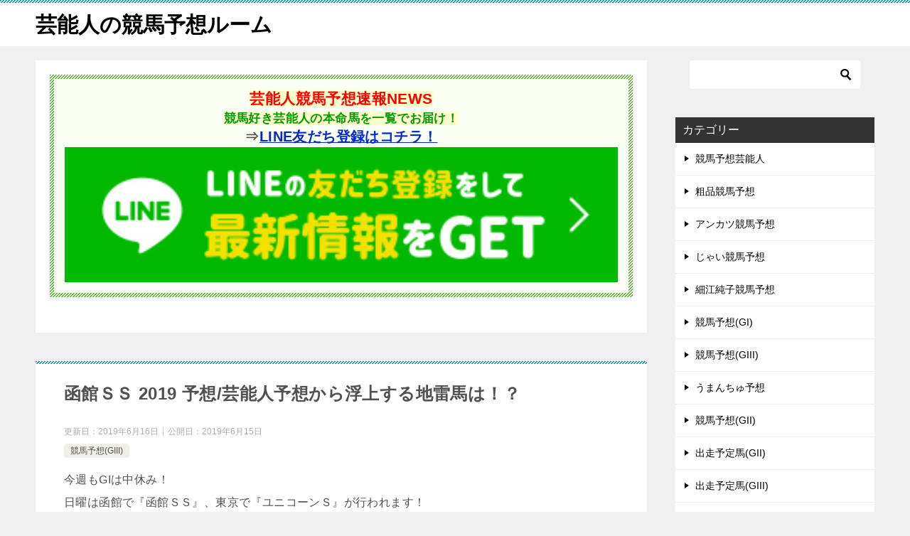

--- FILE ---
content_type: text/html; charset=UTF-8
request_url: https://keibaroom.com/hakodatess2019/
body_size: 9200
content:
<!doctype html>
<html lang="ja" class="col2 layout-footer-show">
<head>
<!-- Google tag (gtag.js) -->
<script async src="https://www.googletagmanager.com/gtag/js?id=G-VVFN2Y0Y0J"></script>
<script>
  window.dataLayer = window.dataLayer || [];
  function gtag(){dataLayer.push(arguments);}
  gtag('js', new Date());

  gtag('config', 'G-VVFN2Y0Y0J');
</script>	<meta charset="UTF-8">
	<meta name="viewport" content="width=device-width, initial-scale=1">
	<link rel="profile" href="http://gmpg.org/xfn/11">

	<link media="all" href="https://keibaroom.com/wp-content/cache/autoptimize/css/autoptimize_ac6ed24e849a0cf9ca14e06e2558a805.css" rel="stylesheet"><title>函館ＳＳ 2019 予想/芸能人予想から浮上する地雷馬は！？</title>
<meta name='robots' content='max-image-preview:large' />
	<script>
		var shf = 1;
		var lso = 1;
		var ajaxurl = 'https://keibaroom.com/wp-admin/admin-ajax.php';
		var sns_cnt = true;
			</script>
	<link rel="alternate" type="application/rss+xml" title="芸能人の競馬予想ルーム &raquo; フィード" href="https://keibaroom.com/feed/" />
<link rel="alternate" type="application/rss+xml" title="芸能人の競馬予想ルーム &raquo; コメントフィード" href="https://keibaroom.com/comments/feed/" />
<link rel="alternate" type="application/rss+xml" title="芸能人の競馬予想ルーム &raquo; 函館ＳＳ 2019 予想/芸能人予想から浮上する地雷馬は！？ のコメントのフィード" href="https://keibaroom.com/hakodatess2019/feed/" />
<link rel="alternate" title="oEmbed (JSON)" type="application/json+oembed" href="https://keibaroom.com/wp-json/oembed/1.0/embed?url=https%3A%2F%2Fkeibaroom.com%2Fhakodatess2019%2F" />
<link rel="alternate" title="oEmbed (XML)" type="text/xml+oembed" href="https://keibaroom.com/wp-json/oembed/1.0/embed?url=https%3A%2F%2Fkeibaroom.com%2Fhakodatess2019%2F&#038;format=xml" />













<link rel="canonical" href="https://keibaroom.com/hakodatess2019/" />
<link rel="https://api.w.org/" href="https://keibaroom.com/wp-json/" /><link rel="alternate" title="JSON" type="application/json" href="https://keibaroom.com/wp-json/wp/v2/posts/67" /><link rel="EditURI" type="application/rsd+xml" title="RSD" href="https://keibaroom.com/xmlrpc.php?rsd" />
<link rel='shortlink' href='https://keibaroom.com/?p=67' />
<meta name="description" content="今週もGIは中休み！ 日曜は函館で『函館ＳＳ』、東京で『ユニコーンＳ』が行われます！ カイバから薬物が検出された問題で多くの出走取消が出た今週の中央競馬。 函館ＳＳも６頭が取消となり、７頭立てでのレースとなってしまいまし …">
		<!--OGP-->
		<meta property="og:type" content="article" />
<meta property="og:url" content="https://keibaroom.com/hakodatess2019/" />
		<meta property="og:title" content="函館ＳＳ 2019 予想/芸能人予想から浮上する地雷馬は！？"/>
		<meta property="og:description" content="今週もGIは中休み！ 日曜は函館で『函館ＳＳ』、東京で『ユニコーンＳ』が行われます！ カイバから薬物が検出された問題で多くの出走取消が出た今週の中央競馬。 函館ＳＳも６頭が取消となり、７頭立てでのレースとなってしまいまし …">
		<meta property="og:site_name" content="芸能人の競馬予想ルーム">
		<meta property="og:image" content="https://keibaroom.com/wp-content/themes/keni8-child/images/ogp-default.jpg">
					<meta property="og:image:type" content="image/jpeg">
						<meta property="og:image:width" content="540">
			<meta property="og:image:height" content="360">
					<meta property="og:locale" content="ja_JP">
				<!--OGP-->
		<link rel="icon" href="https://keibaroom.com/wp-content/uploads/2023/01/favicon-gei-150x150.png" sizes="32x32" />
<link rel="icon" href="https://keibaroom.com/wp-content/uploads/2023/01/favicon-gei-300x300.png" sizes="192x192" />
<link rel="apple-touch-icon" href="https://keibaroom.com/wp-content/uploads/2023/01/favicon-gei-300x300.png" />
<meta name="msapplication-TileImage" content="https://keibaroom.com/wp-content/uploads/2023/01/favicon-gei-300x300.png" />
<script async src="https://pagead2.googlesyndication.com/pagead/js/adsbygoogle.js?client=ca-pub-8259423824990177"
     crossorigin="anonymous"></script>
<meta name="google-site-verification" content="qgzR5MQeOnxyyUJ61fesZ3kGJ-f4AfYvUPMmGV1ArhY" />		
		</head>

<body class="wp-singular post-template-default single single-post postid-67 single-format-standard wp-theme-keni80_wp_standard_all_202301021019 wp-child-theme-keni8-child no-gn"><!--ページの属性-->

<div id="top" class="keni-container">

<!--▼▼ ヘッダー ▼▼-->
<div class="keni-header_wrap">
	<div class="keni-header_outer">
		
		<header class="keni-header keni-header_col1">
			<div class="keni-header_inner">

							<p class="site-title"><a href="https://keibaroom.com/" rel="home">芸能人の競馬予想ルーム</a></p>
			
			<div class="keni-header_cont">
						</div>

			</div><!--keni-header_inner-->
		</header><!--keni-header-->	</div><!--keni-header_outer-->
</div><!--keni-header_wrap-->
<!--▲▲ ヘッダー ▲▲-->

<div id="click-space"></div>



<!--▼▼ 追加メインビジュアル広告 ▼▼-->
<div class="keni-mv_wrap">
  <div class="keni-mv_outer">

  </div>
</div>
<!--▲▲ 追加メインビジュアル広告 ▲▲-->

<div class="keni-main_wrap">
	<div class="keni-main_outer">

		<!--▼▼ メインコンテンツ ▼▼-->
		<main id="main" class="keni-main">
			<div class="keni-main_inner">

				<aside class="free-area free-area_before-title">
					<div id="custom_html-3" class="widget_text keni-section_wrap widget widget_custom_html"><section class="widget_text keni-section"><div class="textwidget custom-html-widget"><div class="box_style box_style_green">
<div class="box_inner" style="text-align: center;"><b><span style="background-color: #ffffcc; font-size: 150%; color: #ff0000;">芸能人競馬予想速報NEWS</span></b><br>
<b><span style="background-color: #ffffcc; font-size: 120%; color: #009900;">競馬好き芸能人の本命馬を一覧でお届け！</span></b><br>
<span style="font-size: 140%;"><b>⇒<a href="https://lin.ee/yXCNYTu" rel="nofollow">LINE友だち登録はコチラ！</a></b></span><br>
<a href="https://lin.ee/yXCNYTu" target="_blank" title="芸能人競馬予想速報" rel="noopener"><img width="100%" src="https://gkeiba51.com/wp-content/uploads/2024/05/line.jpg" alt="芸能人競馬予想LINE" /></a></div>
</div></div></section></div>				</aside><!-- #secondary -->

		<article class="post-67 post type-post status-publish format-standard category-giii keni-section" itemscope itemtype="http://schema.org/Article">
<meta itemscope itemprop="mainEntityOfPage"  itemType="https://schema.org/WebPage" itemid="https://keibaroom.com/hakodatess2019/" />

<div class="keni-section_wrap article_wrap">
	<div class="keni-section">

		<header class="article-header">
			<h1 class="entry_title" itemprop="headline">函館ＳＳ 2019 予想/芸能人予想から浮上する地雷馬は！？</h1>
			<div class="entry_status">
		<ul class="entry_date">
		<li class="entry_date_item">更新日：<time itemprop="dateModified" datetime="2019-06-16T14:57:02+09:00" content="2019-06-16T14:57:02+09:00">2019年6月16日</time></li>		<li class="entry_date_item">公開日：<time itemprop="datePublished" datetime="2019-06-15T13:48:11+09:00" content="2019-06-15T13:48:11+09:00">2019年6月15日</time></li>	</ul>
		<ul class="entry_category">
		<li class="entry_category_item %e7%ab%b6%e9%a6%ac%e4%ba%88%e6%83%b3giii"><a href="https://keibaroom.com/category/%e7%ab%b6%e9%a6%ac%e4%ba%88%e6%83%b3giii/">競馬予想(GIII)</a></li>	</ul>
</div>					</header><!-- .article-header -->

		<div class="article-body" itemprop="articleBody">
			
			
<p>今週もGIは中休み！<br>
日曜は函館で『函館ＳＳ』、東京で『ユニコーンＳ』が行われます！</p>



<p>カイバから薬物が検出された問題で多くの出走取消が出た今週の中央競馬。</p>



<p>函館ＳＳも６頭が取消となり、７頭立てでのレースとなってしまいました。</p>



<p>７頭立てではありますが、今年の『函館ＳＳ』の芸能人や競馬記者などのの本命予想を参考に、今週の危険な馬(地雷馬)をチョイス。</p>



<p>少頭数の一戦からさらに出走馬を絞って的中に繋げたいと思います。</p>



<p><strong>【芸能人】</strong><br> 天童なこ◎ 2.ペイシャフェリシタ<br> やべ神◎ 13.タワーオブロンドン<br> 杉本清◎ <s>6.ダノンスマッシュ</s><br> ギャロップ林◎  『ユニコーンＳ』を予想 <br> シャンプーハット・こいで(4)◎ 11.アスターペガサス<br> 高田秋◎ 『ユニコーンＳ』を予想<br> 東幹久◎  『ユニコーンＳ』を予想 </p>



<p><strong>【競馬記者/ライター】</strong><br> 辻三蔵◎ 2.ペイシャフェリシタ<br> 井内利彰◎ 10.カイザーメランジェ<br> 水上学◎ 『ユニコーンＳ』を予想<br> ヒロシ◎ 7.ダイメイフジ<br> 望田潤◎ 2.ペイシャフェリシタ<br> 柏木集保◎ 『ユニコーンＳ』を予想<br> 大スポ明神◎ 1.サフランハート<br> 佐野裕樹◎ 10.カイザーメランジェ<br> 妹尾和也◎ 7.ダイメイフジ<br> 万哲(スポニチ)◎ 2.ペイシャフェリシタ</p>



<p>☆ここに挙げた予想家陣を含む、その他の芸能人などの予想/本命馬はこちら！<br>
<strong>◆<a href="https://gkeiba51.com/blog-entry-1381.html" target="_blank" rel="noreferrer noopener">【函館ＳＳ 2019 予想】うまんちゅ、天童なこ、虎石晃など芸能人/競馬記者の本命は？</a></strong></p>



<p>【今週の逆説の地雷馬】<br> ※予想家陣の印の傾向から馬券的にいらない馬</p>



<p>・2.ペイシャフェリシタ<br>
・1.サフランハート<br>
・7.ダイメイフジ </p>



<p>※今後の印の付き方などで若干の入れ替えがある場合があります。</p>

		</div><!-- .article-body -->

	    </div><!-- .keni-section -->
</div><!-- .keni-section_wrap -->


<div class="behind-article-area">

<div class="keni-section_wrap keni-section_wrap_style02">
	<div class="keni-section">


		<div class="keni-related-area keni-section_wrap keni-section_wrap_style02">
			<section class="keni-section">

			<h2 class="keni-related-title">関連記事</h2>

			<ul class="related-entry-list related-entry-list_style01">
			<li class="related-entry-list_item"><figure class="related-entry_thumb"><a href="https://keibaroom.com/umanchu-geinoyoso20210905/" title="新潟記念＆小倉2歳S 2021 芸能人予想/今週、競馬好き芸能人に人気の馬は！？"><img src="https://keibaroom.com/wp-content/themes/keni8-child/images/no-image.jpg" class="relation-image"width="540" height="360" alt="新潟記念＆小倉2歳S 2021 芸能人予想/今週、競馬好き芸能人に人気の馬は！？"></a></figure><p class="related-entry_title"><a href="https://keibaroom.com/umanchu-geinoyoso20210905/" title="新潟記念＆小倉2歳S 2021 芸能人予想/今週、競馬好き芸能人に人気の馬は！？">新潟記念＆小倉2歳S 2021 芸能人予想/今週、競馬好き芸能人に人気の馬は！？</a></p></li><li class="related-entry-list_item"><figure class="related-entry_thumb"><a href="https://keibaroom.com/umanchu-geinoyoso20230618e/" title="ユニコーンステークス 2023 予想/芸能人予想"><img src="https://keibaroom.com/wp-content/themes/keni8-child/images/no-image.jpg" class="relation-image"width="540" height="360" alt="ユニコーンステークス 2023 予想/芸能人予想"></a></figure><p class="related-entry_title"><a href="https://keibaroom.com/umanchu-geinoyoso20230618e/" title="ユニコーンステークス 2023 予想/芸能人予想">ユニコーンステークス 2023 予想/芸能人予想</a></p></li><li class="related-entry-list_item"><figure class="related-entry_thumb"><a href="https://keibaroom.com/umanchu-jiraiuma20210117/" title="京成杯/日経新春杯 2021 予想/芸能人の本命馬から浮上する地雷馬は！？"><img src="https://keibaroom.com/wp-content/themes/keni8-child/images/no-image.jpg" class="relation-image"width="540" height="360" alt="京成杯/日経新春杯 2021 予想/芸能人の本命馬から浮上する地雷馬は！？"></a></figure><p class="related-entry_title"><a href="https://keibaroom.com/umanchu-jiraiuma20210117/" title="京成杯/日経新春杯 2021 予想/芸能人の本命馬から浮上する地雷馬は！？">京成杯/日経新春杯 2021 予想/芸能人の本命馬から浮上する地雷馬は！？</a></p></li><li class="related-entry-list_item"><figure class="related-entry_thumb"><a href="https://keibaroom.com/umanchu-geinoyoso20230611w/" title="函館スプリントステークス 2023 予想/芸能人予想"><img src="https://keibaroom.com/wp-content/themes/keni8-child/images/no-image.jpg" class="relation-image"width="540" height="360" alt="函館スプリントステークス 2023 予想/芸能人予想"></a></figure><p class="related-entry_title"><a href="https://keibaroom.com/umanchu-geinoyoso20230611w/" title="函館スプリントステークス 2023 予想/芸能人予想">函館スプリントステークス 2023 予想/芸能人予想</a></p></li><li class="related-entry-list_item"><figure class="related-entry_thumb"><a href="https://keibaroom.com/umanchu-geinoyoso20220109/" title="シンザン記念 2022 芸能人予想/今週、競馬好き芸能人に人気の馬は！？"><img src="https://keibaroom.com/wp-content/themes/keni8-child/images/no-image.jpg" class="relation-image"width="540" height="360" alt="シンザン記念 2022 芸能人予想/今週、競馬好き芸能人に人気の馬は！？"></a></figure><p class="related-entry_title"><a href="https://keibaroom.com/umanchu-geinoyoso20220109/" title="シンザン記念 2022 芸能人予想/今週、競馬好き芸能人に人気の馬は！？">シンザン記念 2022 芸能人予想/今週、競馬好き芸能人に人気の馬は！？</a></p></li><li class="related-entry-list_item"><figure class="related-entry_thumb"><a href="https://keibaroom.com/umanchu-geinoyoso20230129w/" title="シルクロードS 2023 予想/芸能人予想"><img src="https://keibaroom.com/wp-content/themes/keni8-child/images/no-image.jpg" class="relation-image"width="540" height="360" alt="シルクロードS 2023 予想/芸能人予想"></a></figure><p class="related-entry_title"><a href="https://keibaroom.com/umanchu-geinoyoso20230129w/" title="シルクロードS 2023 予想/芸能人予想">シルクロードS 2023 予想/芸能人予想</a></p></li>
			</ul>


			</section><!--keni-section-->
		</div>		
	<nav class="navigation post-navigation" aria-label="投稿">
		<h2 class="screen-reader-text">投稿ナビゲーション</h2>
		<div class="nav-links"><div class="nav-previous"><a href="https://keibaroom.com/mermaid2019/">マーメイドＳ 2019 予想/芸能人予想から浮上する地雷馬は！？</a></div><div class="nav-next"><a href="https://keibaroom.com/unicorns2019/">ユニコーンＳ 2019 予想/芸能人予想から浮上する地雷馬は！？</a></div></div>
	</nav>
	</div>
</div>
</div><!-- .behind-article-area -->

</article><!-- #post-## -->



<div class="keni-section_wrap keni-section_wrap_style02">
	<section id="comments" class="comments-area keni-section">


	<div id="respond" class="comment-respond">
		<h2 id="reply-title" class="comment-reply-title">コメントを残す <small><a rel="nofollow" id="cancel-comment-reply-link" href="/hakodatess2019/#respond" style="display:none;">コメントをキャンセル</a></small></h2><form action="https://keibaroom.com/wp-comments-post.php" method="post" id="commentform" class="comment-form"><div class="comment-form-author"><p class="comment-form_item_title"><label for="author"><small>名前 <span class="required">必須</span></small></label></p><p class="comment-form_item_input"><input id="author" class="w60" name="author" type="text" value="" size="30" aria-required="true" required="required" /></p></div>
<div class="comment-form-email comment-form-mail"><p class="comment-form_item_title"><label for="email"><small>メール（公開されません） <span class="required">必須</span></small></label></p><p class="comment-form_item_input"><input id="email" class="w60" name="email" type="email" value="" size="30" aria-required="true" required="required" /></p></div>
<div class="comment-form-url"><p class="comment-form_item_title"><label for="url"><small>サイト</small></label></p><p class="comment-form_item_input"><input id="url" class="w60" name="url" type="url" value="" size="30" /></p></div>
<p class="comment-form-cookies-consent"><input id="wp-comment-cookies-consent" name="wp-comment-cookies-consent" type="checkbox" value="yes" /> <label for="wp-comment-cookies-consent">次回のコメントで使用するためブラウザーに自分の名前、メールアドレス、サイトを保存する。</label></p>
<p class="comment-form-comment comment-form_item_title"><label for="comment"><small>コメント</small></label></p><p class="comment-form_item_textarea"><textarea id="comment" name="comment" class="w100" cols="45" rows="8" maxlength="65525" aria-required="true" required="required"></textarea></p><div class="form-submit al-c m20-t"><p><input name="submit" type="submit" id="submit" class="submit btn btn-form01 dir-arw_r btn_style03" value="コメントを送信" /> <input type='hidden' name='comment_post_ID' value='67' id='comment_post_ID' />
<input type='hidden' name='comment_parent' id='comment_parent' value='0' />
</p></div><p class="tsa_param_field_tsa_" style="display:none;">email confirm<span class="required">*</span><input type="text" name="tsa_email_param_field___" id="tsa_email_param_field___" size="30" value="" />
	</p><p class="tsa_param_field_tsa_2" style="display:none;">post date<span class="required">*</span><input type="text" name="tsa_param_field_tsa_3" id="tsa_param_field_tsa_3" size="30" value="2026-01-17 17:39:10" />
	</p><p id="throwsSpamAway">日本語が含まれない投稿は無視されますのでご注意ください。（スパム対策）</p></form>	</div><!-- #respond -->
		
</section>
</div>
				<aside class="free-area free-area_after-cont">
									</aside><!-- #secondary -->

			</div><!-- .keni-main_inner -->
		</main><!-- .keni-main -->


<aside id="secondary" class="keni-sub">
	<div id="search-2" class="keni-section_wrap widget widget_search"><section class="keni-section"><div class="search-box">
	<form role="search" method="get" id="keni_search" class="searchform" action="https://keibaroom.com/">
		<input type="text" value="" name="s" aria-label="検索"><button class="btn-search"><img src="https://keibaroom.com/wp-content/themes/keni80_wp_standard_all_202301021019/images/icon/search_black.svg" width="18" height="18" alt="検索"></button>
	</form>
</div></section></div><div id="categories-2" class="keni-section_wrap widget widget_categories"><section class="keni-section"><h3 class="sub-section_title">カテゴリー</h3>
			<ul>
					<li class="cat-item cat-item-290"><a href="https://keibaroom.com/category/%e7%ab%b6%e9%a6%ac%e4%ba%88%e6%83%b3%e8%8a%b8%e8%83%bd%e4%ba%ba/">競馬予想芸能人</a>
</li>
	<li class="cat-item cat-item-292"><a href="https://keibaroom.com/category/%e7%b2%97%e5%93%81%e7%ab%b6%e9%a6%ac%e4%ba%88%e6%83%b3/">粗品競馬予想</a>
</li>
	<li class="cat-item cat-item-295"><a href="https://keibaroom.com/category/%e3%82%a2%e3%83%b3%e3%82%ab%e3%83%84%e7%ab%b6%e9%a6%ac%e4%ba%88%e6%83%b3/">アンカツ競馬予想</a>
</li>
	<li class="cat-item cat-item-299"><a href="https://keibaroom.com/category/%e3%81%98%e3%82%83%e3%81%84%e7%ab%b6%e9%a6%ac%e4%ba%88%e6%83%b3/">じゃい競馬予想</a>
</li>
	<li class="cat-item cat-item-305"><a href="https://keibaroom.com/category/%e7%b4%b0%e6%b1%9f%e7%b4%94%e5%ad%90%e7%ab%b6%e9%a6%ac%e4%ba%88%e6%83%b3/">細江純子競馬予想</a>
</li>
	<li class="cat-item cat-item-2"><a href="https://keibaroom.com/category/g1/">競馬予想(GI)</a>
</li>
	<li class="cat-item cat-item-3"><a href="https://keibaroom.com/category/%e7%ab%b6%e9%a6%ac%e4%ba%88%e6%83%b3giii/">競馬予想(GIII)</a>
</li>
	<li class="cat-item cat-item-4"><a href="https://keibaroom.com/category/%e3%81%86%e3%81%be%e3%82%93%e3%81%a1%e3%82%85%e4%ba%88%e6%83%b3/">うまんちゅ予想</a>
</li>
	<li class="cat-item cat-item-5"><a href="https://keibaroom.com/category/%e7%ab%b6%e9%a6%ac%e4%ba%88%e6%83%b3gii/">競馬予想(GII)</a>
</li>
	<li class="cat-item cat-item-6"><a href="https://keibaroom.com/category/%e5%87%ba%e8%b5%b0%e4%ba%88%e5%ae%9a%e9%a6%acgii/">出走予定馬(GII)</a>
</li>
	<li class="cat-item cat-item-7"><a href="https://keibaroom.com/category/%e5%87%ba%e8%b5%b0%e4%ba%88%e5%ae%9a%e9%a6%acgiii/">出走予定馬(GIII)</a>
</li>
	<li class="cat-item cat-item-202"><a href="https://keibaroom.com/category/%e7%84%a1%e6%96%99%e4%ba%88%e6%83%b3/">無料予想</a>
</li>
	<li class="cat-item cat-item-225"><a href="https://keibaroom.com/category/%e5%9c%b0%e6%96%b9%e7%ab%b6%e9%a6%ac/">地方競馬</a>
</li>
	<li class="cat-item cat-item-234"><a href="https://keibaroom.com/category/%e8%8a%b8%e8%83%bd%e4%ba%ba%e7%ab%b6%e9%a6%ac%e4%ba%88%e6%83%b3/">芸能人競馬予想</a>
</li>
	<li class="cat-item cat-item-235"><a href="https://keibaroom.com/category/%e3%83%86%e3%83%8b%e3%82%b9/">テニス</a>
</li>
	<li class="cat-item cat-item-244"><a href="https://keibaroom.com/category/%e3%82%b9%e3%82%a4%e3%83%bc%e3%83%84/">スイーツ</a>
</li>
			</ul>

			</section></div><div id="archives-2" class="keni-section_wrap widget widget_archive"><section class="keni-section"><h3 class="sub-section_title">アーカイブ</h3>
			<ul>
					<li><a href='https://keibaroom.com/2024/07/'>2024年7月</a></li>
	<li><a href='https://keibaroom.com/2024/06/'>2024年6月</a></li>
	<li><a href='https://keibaroom.com/2024/04/'>2024年4月</a></li>
	<li><a href='https://keibaroom.com/2024/03/'>2024年3月</a></li>
	<li><a href='https://keibaroom.com/2024/02/'>2024年2月</a></li>
	<li><a href='https://keibaroom.com/2024/01/'>2024年1月</a></li>
	<li><a href='https://keibaroom.com/2023/12/'>2023年12月</a></li>
	<li><a href='https://keibaroom.com/2023/11/'>2023年11月</a></li>
	<li><a href='https://keibaroom.com/2023/10/'>2023年10月</a></li>
	<li><a href='https://keibaroom.com/2023/09/'>2023年9月</a></li>
	<li><a href='https://keibaroom.com/2023/08/'>2023年8月</a></li>
	<li><a href='https://keibaroom.com/2023/07/'>2023年7月</a></li>
	<li><a href='https://keibaroom.com/2023/06/'>2023年6月</a></li>
	<li><a href='https://keibaroom.com/2023/05/'>2023年5月</a></li>
	<li><a href='https://keibaroom.com/2023/04/'>2023年4月</a></li>
	<li><a href='https://keibaroom.com/2023/03/'>2023年3月</a></li>
	<li><a href='https://keibaroom.com/2023/02/'>2023年2月</a></li>
	<li><a href='https://keibaroom.com/2023/01/'>2023年1月</a></li>
	<li><a href='https://keibaroom.com/2022/12/'>2022年12月</a></li>
	<li><a href='https://keibaroom.com/2022/11/'>2022年11月</a></li>
	<li><a href='https://keibaroom.com/2022/10/'>2022年10月</a></li>
	<li><a href='https://keibaroom.com/2022/09/'>2022年9月</a></li>
	<li><a href='https://keibaroom.com/2022/08/'>2022年8月</a></li>
	<li><a href='https://keibaroom.com/2022/07/'>2022年7月</a></li>
	<li><a href='https://keibaroom.com/2022/06/'>2022年6月</a></li>
	<li><a href='https://keibaroom.com/2022/05/'>2022年5月</a></li>
	<li><a href='https://keibaroom.com/2022/04/'>2022年4月</a></li>
	<li><a href='https://keibaroom.com/2022/03/'>2022年3月</a></li>
	<li><a href='https://keibaroom.com/2022/02/'>2022年2月</a></li>
	<li><a href='https://keibaroom.com/2022/01/'>2022年1月</a></li>
	<li><a href='https://keibaroom.com/2021/12/'>2021年12月</a></li>
	<li><a href='https://keibaroom.com/2021/11/'>2021年11月</a></li>
	<li><a href='https://keibaroom.com/2021/10/'>2021年10月</a></li>
	<li><a href='https://keibaroom.com/2021/09/'>2021年9月</a></li>
	<li><a href='https://keibaroom.com/2021/08/'>2021年8月</a></li>
	<li><a href='https://keibaroom.com/2021/07/'>2021年7月</a></li>
	<li><a href='https://keibaroom.com/2021/06/'>2021年6月</a></li>
	<li><a href='https://keibaroom.com/2021/05/'>2021年5月</a></li>
	<li><a href='https://keibaroom.com/2021/04/'>2021年4月</a></li>
	<li><a href='https://keibaroom.com/2021/03/'>2021年3月</a></li>
	<li><a href='https://keibaroom.com/2021/02/'>2021年2月</a></li>
	<li><a href='https://keibaroom.com/2021/01/'>2021年1月</a></li>
	<li><a href='https://keibaroom.com/2020/12/'>2020年12月</a></li>
	<li><a href='https://keibaroom.com/2020/11/'>2020年11月</a></li>
	<li><a href='https://keibaroom.com/2020/10/'>2020年10月</a></li>
	<li><a href='https://keibaroom.com/2020/09/'>2020年9月</a></li>
	<li><a href='https://keibaroom.com/2020/08/'>2020年8月</a></li>
	<li><a href='https://keibaroom.com/2020/07/'>2020年7月</a></li>
	<li><a href='https://keibaroom.com/2020/06/'>2020年6月</a></li>
	<li><a href='https://keibaroom.com/2020/05/'>2020年5月</a></li>
	<li><a href='https://keibaroom.com/2020/04/'>2020年4月</a></li>
	<li><a href='https://keibaroom.com/2020/03/'>2020年3月</a></li>
	<li><a href='https://keibaroom.com/2020/02/'>2020年2月</a></li>
	<li><a href='https://keibaroom.com/2020/01/'>2020年1月</a></li>
	<li><a href='https://keibaroom.com/2019/12/'>2019年12月</a></li>
	<li><a href='https://keibaroom.com/2019/11/'>2019年11月</a></li>
	<li><a href='https://keibaroom.com/2019/10/'>2019年10月</a></li>
	<li><a href='https://keibaroom.com/2019/09/'>2019年9月</a></li>
	<li><a href='https://keibaroom.com/2019/08/'>2019年8月</a></li>
	<li><a href='https://keibaroom.com/2019/07/'>2019年7月</a></li>
	<li><a href='https://keibaroom.com/2019/06/'>2019年6月</a></li>
	<li><a href='https://keibaroom.com/2019/05/'>2019年5月</a></li>
			</ul>

			</section></div><div id="meta-2" class="keni-section_wrap widget widget_meta"><section class="keni-section"><h3 class="sub-section_title">メタ情報</h3>
		<ul>
						<li><a href="https://keibaroom.com/wp-login.php">ログイン</a></li>
			<li><a href="https://keibaroom.com/feed/">投稿フィード</a></li>
			<li><a href="https://keibaroom.com/comments/feed/">コメントフィード</a></li>

			<li><a href="https://ja.wordpress.org/">WordPress.org</a></li>
		</ul>

		</section></div></aside><!-- #secondary -->

	</div><!--keni-main_outer-->
</div><!--keni-main_wrap-->

<!--▼▼ パン屑リスト ▼▼-->
<div class="keni-breadcrumb-list_wrap">
	<div class="keni-breadcrumb-list_outer">
		<nav class="keni-breadcrumb-list">
			<ol class="keni-breadcrumb-list_inner" itemscope itemtype="http://schema.org/BreadcrumbList">
				<li itemprop="itemListElement" itemscope itemtype="http://schema.org/ListItem">
					<a itemprop="item" href="https://keibaroom.com"><span itemprop="name">芸能人の競馬予想ルーム</span> TOP</a>
					<meta itemprop="position" content="1" />
				</li>
				<li itemprop="itemListElement" itemscope itemtype="http://schema.org/ListItem">
					<a itemprop="item" href="https://keibaroom.com/category/%e7%ab%b6%e9%a6%ac%e4%ba%88%e6%83%b3giii/"><span itemprop="name">競馬予想(GIII)</span></a>
					<meta itemprop="position" content="2" />
				</li>
				<li>函館ＳＳ 2019 予想/芸能人予想から浮上する地雷馬は！？</li>
			</ol>
		</nav>
	</div><!--keni-breadcrumb-list_outer-->
</div><!--keni-breadcrumb-list_wrap-->
<!--▲▲ パン屑リスト ▲▲-->


<!--▼▼ footer ▼▼-->
<div class="keni-footer_wrap">
	<div class="keni-footer_outer">
		<footer class="keni-footer">

			<div class="keni-footer_inner">
				<div class="keni-footer-cont_wrap">
															
				</div><!--keni-section_wrap-->
			</div><!--keni-footer_inner-->
		</footer><!--keni-footer-->
        <div class="footer-menu">
			<div class="menu-%e3%83%97%e3%83%a9%e3%82%a4%e3%83%90%e3%82%b7%e3%83%bc%e3%83%9d%e3%83%aa%e3%82%b7%e3%83%bc-container"><ul id="menu-%e3%83%97%e3%83%a9%e3%82%a4%e3%83%90%e3%82%b7%e3%83%bc%e3%83%9d%e3%83%aa%e3%82%b7%e3%83%bc" class="menu"><li id="menu-item-9598" class="menu-item menu-item-type-post_type menu-item-object-page menu-item-privacy-policy menu-item-9598"><a rel="privacy-policy" href="https://keibaroom.com/privacy-policy/">プライバシーポリシー</a></li>
</ul></div>        </div>
		<div class="keni-copyright_wrap">
			<div class="keni-copyright">

				<small>&copy; 2019 芸能人の競馬予想ルーム</small>

			</div><!--keni-copyright_wrap-->
		</div><!--keni-copyright_wrap-->
	</div><!--keni-footer_outer-->
</div><!--keni-footer_wrap-->
<!--▲▲ footer ▲▲-->

<div class="keni-footer-panel_wrap">
<div class="keni-footer-panel_outer">
<aside class="keni-footer-panel">
<ul class="utility-menu">
 	<li class="btn_share utility-menu_item"><span class="icon_share"></span>シェア</li>
 	<li class="utility-menu_item"><a href="#top"><span class="icon_arrow_s_up"></span>TOPへ</a></li>
</ul>
<div class="keni-footer-panel_sns">
<div class="sns-btn_wrap sns-btn_wrap_s">
<div class="sns-btn_tw"></div>
<div class="sns-btn_fb"></div>
<div class="sns-btn_hatena"></div>
</div>
</div>
</aside>
</div><!--keni-footer-panel_outer-->
</div><!--keni-footer-panel_wrap-->
</div><!--keni-container-->

<!--▼ページトップ-->
<p class="page-top"><a href="#top"></a></p>
<!--▲ページトップ-->

<script type="text/javascript" src="https://keibaroom.com/wp-includes/js/jquery/jquery.min.js?ver=3.7.1" id="jquery-core-js"></script>







<script type="speculationrules">
{"prefetch":[{"source":"document","where":{"and":[{"href_matches":"/*"},{"not":{"href_matches":["/wp-*.php","/wp-admin/*","/wp-content/uploads/*","/wp-content/*","/wp-content/plugins/*","/wp-content/themes/keni8-child/*","/wp-content/themes/keni80_wp_standard_all_202301021019/*","/*\\?(.+)"]}},{"not":{"selector_matches":"a[rel~=\"nofollow\"]"}},{"not":{"selector_matches":".no-prefetch, .no-prefetch a"}}]},"eagerness":"conservative"}]}
</script>
<script id="wp-emoji-settings" type="application/json">
{"baseUrl":"https://s.w.org/images/core/emoji/17.0.2/72x72/","ext":".png","svgUrl":"https://s.w.org/images/core/emoji/17.0.2/svg/","svgExt":".svg","source":{"concatemoji":"https://keibaroom.com/wp-includes/js/wp-emoji-release.min.js?ver=6.9"}}
</script>
<script type="module">
/* <![CDATA[ */
/*! This file is auto-generated */
const a=JSON.parse(document.getElementById("wp-emoji-settings").textContent),o=(window._wpemojiSettings=a,"wpEmojiSettingsSupports"),s=["flag","emoji"];function i(e){try{var t={supportTests:e,timestamp:(new Date).valueOf()};sessionStorage.setItem(o,JSON.stringify(t))}catch(e){}}function c(e,t,n){e.clearRect(0,0,e.canvas.width,e.canvas.height),e.fillText(t,0,0);t=new Uint32Array(e.getImageData(0,0,e.canvas.width,e.canvas.height).data);e.clearRect(0,0,e.canvas.width,e.canvas.height),e.fillText(n,0,0);const a=new Uint32Array(e.getImageData(0,0,e.canvas.width,e.canvas.height).data);return t.every((e,t)=>e===a[t])}function p(e,t){e.clearRect(0,0,e.canvas.width,e.canvas.height),e.fillText(t,0,0);var n=e.getImageData(16,16,1,1);for(let e=0;e<n.data.length;e++)if(0!==n.data[e])return!1;return!0}function u(e,t,n,a){switch(t){case"flag":return n(e,"\ud83c\udff3\ufe0f\u200d\u26a7\ufe0f","\ud83c\udff3\ufe0f\u200b\u26a7\ufe0f")?!1:!n(e,"\ud83c\udde8\ud83c\uddf6","\ud83c\udde8\u200b\ud83c\uddf6")&&!n(e,"\ud83c\udff4\udb40\udc67\udb40\udc62\udb40\udc65\udb40\udc6e\udb40\udc67\udb40\udc7f","\ud83c\udff4\u200b\udb40\udc67\u200b\udb40\udc62\u200b\udb40\udc65\u200b\udb40\udc6e\u200b\udb40\udc67\u200b\udb40\udc7f");case"emoji":return!a(e,"\ud83e\u1fac8")}return!1}function f(e,t,n,a){let r;const o=(r="undefined"!=typeof WorkerGlobalScope&&self instanceof WorkerGlobalScope?new OffscreenCanvas(300,150):document.createElement("canvas")).getContext("2d",{willReadFrequently:!0}),s=(o.textBaseline="top",o.font="600 32px Arial",{});return e.forEach(e=>{s[e]=t(o,e,n,a)}),s}function r(e){var t=document.createElement("script");t.src=e,t.defer=!0,document.head.appendChild(t)}a.supports={everything:!0,everythingExceptFlag:!0},new Promise(t=>{let n=function(){try{var e=JSON.parse(sessionStorage.getItem(o));if("object"==typeof e&&"number"==typeof e.timestamp&&(new Date).valueOf()<e.timestamp+604800&&"object"==typeof e.supportTests)return e.supportTests}catch(e){}return null}();if(!n){if("undefined"!=typeof Worker&&"undefined"!=typeof OffscreenCanvas&&"undefined"!=typeof URL&&URL.createObjectURL&&"undefined"!=typeof Blob)try{var e="postMessage("+f.toString()+"("+[JSON.stringify(s),u.toString(),c.toString(),p.toString()].join(",")+"));",a=new Blob([e],{type:"text/javascript"});const r=new Worker(URL.createObjectURL(a),{name:"wpTestEmojiSupports"});return void(r.onmessage=e=>{i(n=e.data),r.terminate(),t(n)})}catch(e){}i(n=f(s,u,c,p))}t(n)}).then(e=>{for(const n in e)a.supports[n]=e[n],a.supports.everything=a.supports.everything&&a.supports[n],"flag"!==n&&(a.supports.everythingExceptFlag=a.supports.everythingExceptFlag&&a.supports[n]);var t;a.supports.everythingExceptFlag=a.supports.everythingExceptFlag&&!a.supports.flag,a.supports.everything||((t=a.source||{}).concatemoji?r(t.concatemoji):t.wpemoji&&t.twemoji&&(r(t.twemoji),r(t.wpemoji)))});
//# sourceURL=https://keibaroom.com/wp-includes/js/wp-emoji-loader.min.js
/* ]]> */
</script>

<script defer src="https://keibaroom.com/wp-content/cache/autoptimize/js/autoptimize_45e40c2a04f1585abd232580a106f8e6.js"></script></body>
</html>


--- FILE ---
content_type: text/html; charset=utf-8
request_url: https://www.google.com/recaptcha/api2/aframe
body_size: 265
content:
<!DOCTYPE HTML><html><head><meta http-equiv="content-type" content="text/html; charset=UTF-8"></head><body><script nonce="Ac_8Db9GDwn1ryLoYuN_-A">/** Anti-fraud and anti-abuse applications only. See google.com/recaptcha */ try{var clients={'sodar':'https://pagead2.googlesyndication.com/pagead/sodar?'};window.addEventListener("message",function(a){try{if(a.source===window.parent){var b=JSON.parse(a.data);var c=clients[b['id']];if(c){var d=document.createElement('img');d.src=c+b['params']+'&rc='+(localStorage.getItem("rc::a")?sessionStorage.getItem("rc::b"):"");window.document.body.appendChild(d);sessionStorage.setItem("rc::e",parseInt(sessionStorage.getItem("rc::e")||0)+1);localStorage.setItem("rc::h",'1768671553533');}}}catch(b){}});window.parent.postMessage("_grecaptcha_ready", "*");}catch(b){}</script></body></html>